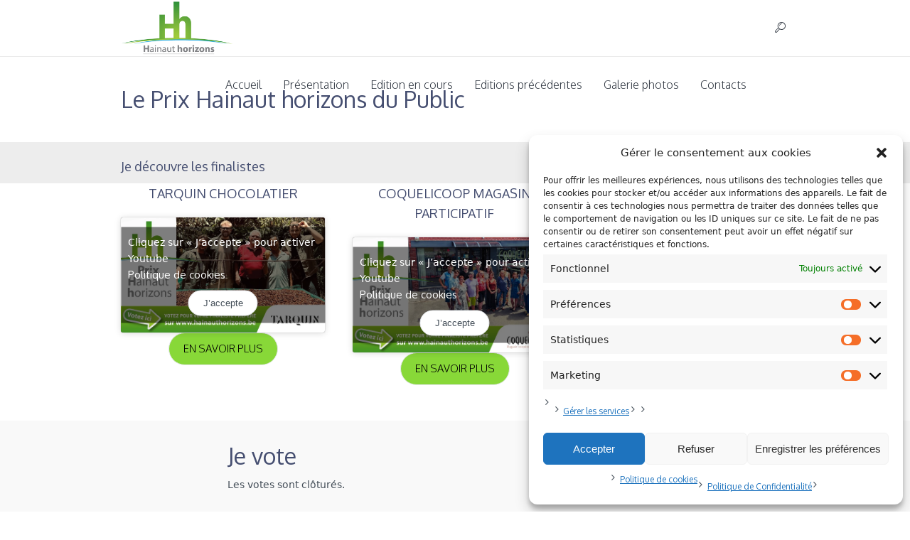

--- FILE ---
content_type: text/html; charset=UTF-8
request_url: https://www.hainauthorizons.be/votez-pour-le-prix-du-public/
body_size: 83084
content:
<!DOCTYPE html>
<!--[if IE 8]>
<html class="ie ie8" lang="fr-FR">
<![endif]-->
<!--[if !(IE 8)]><!-->
<html lang="fr-FR" class="cmsms_html">
<!--<![endif]-->
<head>
<meta charset="UTF-8" />
<script type="text/javascript">
/* <![CDATA[ */
var gform;gform||(document.addEventListener("gform_main_scripts_loaded",function(){gform.scriptsLoaded=!0}),document.addEventListener("gform/theme/scripts_loaded",function(){gform.themeScriptsLoaded=!0}),window.addEventListener("DOMContentLoaded",function(){gform.domLoaded=!0}),gform={domLoaded:!1,scriptsLoaded:!1,themeScriptsLoaded:!1,isFormEditor:()=>"function"==typeof InitializeEditor,callIfLoaded:function(o){return!(!gform.domLoaded||!gform.scriptsLoaded||!gform.themeScriptsLoaded&&!gform.isFormEditor()||(gform.isFormEditor()&&console.warn("The use of gform.initializeOnLoaded() is deprecated in the form editor context and will be removed in Gravity Forms 3.1."),o(),0))},initializeOnLoaded:function(o){gform.callIfLoaded(o)||(document.addEventListener("gform_main_scripts_loaded",()=>{gform.scriptsLoaded=!0,gform.callIfLoaded(o)}),document.addEventListener("gform/theme/scripts_loaded",()=>{gform.themeScriptsLoaded=!0,gform.callIfLoaded(o)}),window.addEventListener("DOMContentLoaded",()=>{gform.domLoaded=!0,gform.callIfLoaded(o)}))},hooks:{action:{},filter:{}},addAction:function(o,r,e,t){gform.addHook("action",o,r,e,t)},addFilter:function(o,r,e,t){gform.addHook("filter",o,r,e,t)},doAction:function(o){gform.doHook("action",o,arguments)},applyFilters:function(o){return gform.doHook("filter",o,arguments)},removeAction:function(o,r){gform.removeHook("action",o,r)},removeFilter:function(o,r,e){gform.removeHook("filter",o,r,e)},addHook:function(o,r,e,t,n){null==gform.hooks[o][r]&&(gform.hooks[o][r]=[]);var d=gform.hooks[o][r];null==n&&(n=r+"_"+d.length),gform.hooks[o][r].push({tag:n,callable:e,priority:t=null==t?10:t})},doHook:function(r,o,e){var t;if(e=Array.prototype.slice.call(e,1),null!=gform.hooks[r][o]&&((o=gform.hooks[r][o]).sort(function(o,r){return o.priority-r.priority}),o.forEach(function(o){"function"!=typeof(t=o.callable)&&(t=window[t]),"action"==r?t.apply(null,e):e[0]=t.apply(null,e)})),"filter"==r)return e[0]},removeHook:function(o,r,t,n){var e;null!=gform.hooks[o][r]&&(e=(e=gform.hooks[o][r]).filter(function(o,r,e){return!!(null!=n&&n!=o.tag||null!=t&&t!=o.priority)}),gform.hooks[o][r]=e)}});
/* ]]> */
</script>

<meta name="viewport" content="width=device-width, initial-scale=1, maximum-scale=1" /><meta name="format-detection" content="telephone=no" />
<link rel="shortcut icon" href="https://www.hainauthorizons.be/wp-content/uploads/2020/03/favicon.jpg" type="image/x-icon" />
<link rel="profile" href="//gmpg.org/xfn/11" />
<link rel="pingback" href="https://www.hainauthorizons.be/xmlrpc.php" />

<link href="https://fonts.googleapis.com/css?family=Open+Sans:100,100i,200,200i,300,300i,400,400i,500,500i,600,600i,700,700i,800,800i,900,900i" rel="stylesheet"><style type="text/css">body #gform_wrapper_9 {border-width: 0; border-style: solid;background-color:#e2f9da;border-width:0px;border-radius:12px;-web-border-radius:12px;-moz-border-radius:12px;padding-left:35px;padding-right:35px;padding-top:35px;padding-bottom:35px;background-color:rgba(226,249,218,1);font-family:inherit;}body #gform_wrapper_9 .gform_heading {border-style: solid;border-width:0px;padding-left:15px;padding-right:15px;padding-top:15px;padding-bottom:15px;border-width: 0px;}body #gform_wrapper_9 .gform_heading .gform_title {font-weight: normal; }body #gform_wrapper_9 .gform_heading .gform_description {font-weight: normal; display:block;}body #gform_wrapper_9 .gform_footer .gform_button,body #gform_wrapper_9 .gform_page_footer .gform_button,body #gform_wrapper_9 .gform_page_footer .gform_previous_button,body #gform_wrapper_9 .gform_page_footer .gform_next_button,body #gform_wrapper_9 .gfield#field_submit .gform-button{border-style: solid;font-weight: normal; font-weight: bold; background-color:#1a960e;font-size:16px;border-width:3px;border-style:solid;}body #gform_wrapper_9 .gform_footer .gform_button:hover,body #gform_wrapper_9 .gform_page_footer .gform_button:hover,body #gform_wrapper_9 .gform_page_footer .gform_previous_button:hover,body #gform_wrapper_9 .gform_page_footer .gform_next_button:hover,body #gform_wrapper_9 .gfield#field_submit .gform-button:hover {background-color:#08561e;border-type:solid;border-style: solid;}body #gform_wrapper_9 .gform_footer button.mdc-button:hover {background-color:#08561e;color:;}body #gform_wrapper_9 .gform_footer,body #gform_wrapper_9 .gform_page_footer,body #gform_wrapper_9 #field_submit.gfield {text-align:center;justify-content:center;}body #gform_wrapper_9 .gform_body .gform_fields .gfield input[type=text]:not(.gform-text-input-reset),body #gform_wrapper_9 .gform_body .gform_fields .gfield input[type=email],body #gform_wrapper_9 .gform_body .gform_fields .gfield input[type=tel],body #gform_wrapper_9 .gform_body .gform_fields .gfield input[type=url],body #gform_wrapper_9 .gform_body .gform_fields .gfield input[type=password],body #gform_wrapper_9 .gform_body .gform_fields .gfield input[type=number]{font-weight: normal; max-width:100%;}body #gform_wrapper_9 .gform_body .gform_fields .gfield textarea {border-style:solid;font-weight: normal; }body #gform_wrapper_9 .gform_body .gform_fields .gfield select {font-weight: normal; max-width: 100%;}body #gform_wrapper_9 .gfield_radio .gchoice label {font-weight: normal; }body #gform_wrapper_9 .gfield_checkbox .gchoice label,body #gform_wrapper_9 .gfield .ginput_container_consent label{font-weight: normal; }body #gform_wrapper_9 .gform_body .gform_fields .gfield .gfield_label {font-weight: normal; font-weight: bold; justify-content:;}body #gform_wrapper_9 .gform_body .gform_fields .gfield .gfield_description {font-weight: normal; }body #gform_wrapper_9 .gform_body .gform_fields .gsection .gsection_title {font-weight: normal; font-weight: bold; }body #gform_wrapper_9 .gform_body .gform_fields .gsection .gsection_description {font-weight: normal; padding: 0 16px 0 0 !important;}body #gform_confirmation_message_9  {font-weight: normal; background-color:#dafecd;font-size:14px;padding-left:45px;padding-right:45px;padding-top:45px;padding-bottom:45px;}body #gform_wrapper_9 .validation_error,body #gform_wrapper_9 .gform_validation_errors {font-weight: normal; font-weight: bold; text-align:center;font-size:14px;border-width:1px;border-style:solid;}body #gform_wrapper_9 .gform_validation_errors h2.gform_submission_error{font-size:14px;}body #gform_wrapper_9 .gform_body .gform_fields .gfield .ginput_complex .ginput_full label,body #gform_wrapper_9 .gform_body .gform_fields .gfield .ginput_complex .ginput_right label,body #gform_wrapper_9 .gform_body .gform_fields .gfield .ginput_complex .ginput_left label,body #gform_wrapper_9 .gform_body .gform_fields .gfield .name_first label,body #gform_wrapper_9 .gform_body .gform_fields .gfield .name_prefix label,body #gform_wrapper_9 .gform_body .gform_fields .gfield .name_middle label,body #gform_wrapper_9 .gform_body .gform_fields .gfield .name_suffix label,body #gform_wrapper_9 .gform_body .gform_fields .gfield .name_last label,body #gform_wrapper_9 .gform_body .gform_fields .gfield .address_line_1 label,body #gform_wrapper_9 .gform_body .gform_fields .gfield .address_line_2 label,body #gform_wrapper_9 .gform_body .gform_fields .gfield .address_city label,body #gform_wrapper_9 .gform_body .gform_fields .gfield .address_state label,body #gform_wrapper_9 .gform_body .gform_fields .gfield .address_zip label,body #gform_wrapper_9 .gform_body .gform_fields .gfield .address_country label,body #gform_wrapper_9 .gform_body .gform_fields .gfield .gfield_time_hour label,body #gform_wrapper_9 .gform_body .gform_fields .gfield .gfield_time_minute label,body #gform_wrapper_9 .gform_body .gform_fields .gfield .gfield_date_month label,body #gform_wrapper_9 .gform_body .gform_fields .gfield .gfield_date_day label,body #gform_wrapper_9 .gform_body .gform_fields .gfield .gfield_date_year label {font-weight: normal; }body #gform_wrapper_9 .gform_body .gform_fields .gfield .ginput_list {}body #gform_wrapper_9 .gform_body .gform_fields .gfield .ginput_list .gfield_list .gfield_header_item:not(:last-child),body #gform_wrapper_9 .gform_body .gform_fields .gfield .ginput_list .gfield_list thead th:not(:last-child){font-weight: normal; font-weight: bold; }body #gform_wrapper_9 .gform_body .gform_fields .gfield .ginput_list .gfield_list .gfield_list_cell input {font-weight: normal; }body #gform_wrapper_9 .gform_body .gform_fields .gfield .ginput_list gfield_list .gfield_list_cell  {}/* Option to style placeholder */body #gform_wrapper_9 ::-webkit-input-placeholder { /* Chrome/Opera/Safari */font-weight: normal; }body #gform_wrapper_9 ::-moz-placeholder { /* Firefox 19+ */font-weight: normal; }body #gform_wrapper_9 :-ms-input-placeholder { /* IE 10+ */font-weight: normal; }body #gform_wrapper_9 :-moz-placeholder { /* Firefox 18- */font-weight: normal; }/* Styling for Tablets */@media only screen and ( max-width: 800px ) and ( min-width:481px ) {body #gform_wrapper_9 .gform_body .gform_fields .gfield .ginput_list .gfield_list .gfield_list_cell::after{font-weight: normal; font-weight: bold; }body #gform_wrapper_9 .gform_body .gform_fields .gfield .ginput_list .gfield_list_groups .gfield_list_group{}}/* Styling for phones */@media only screen and ( max-width: 480px ) {body #gform_wrapper_9 .gform_body .gform_fields .gfield .ginput_list .gfield_list .gfield_list_cell::after {font-weight: normal; font-weight: bold; }body #gform_wrapper_9 .gform_body .gform_fields .gfield .ginput_list .gfield_list_group {}}/*Option to add custom CSS */</style><style type="text/css">#gform_wrapper_9 .gform_body .gform_fields .gfield#field_9_1 input[type=text],#gform_wrapper_9 .gform_body .gform_fields .gfield#field_9_1 input[type=email],#gform_wrapper_9 .gform_body .gform_fields .gfield#field_9_1 input[type=tel],#gform_wrapper_9 .gform_body .gform_fields .gfield#field_9_1 input[type=url],#gform_wrapper_9 .gform_body .gform_fields .gfield#field_9_1 input[type=password],#gform_wrapper_9 .gform_body .gform_fields .gfield#field_9_1 input[type=number]{max-width:100%;}body #gform_wrapper_9 .gform_body .gform_fields .gfield#field_9_1 .gfield_label {font-weight: bold; }body #gform_wrapper_9 .gform_body .gform_fields .gfield#field_9_1 div label{}/* Styling for Tablets */@media only screen and ( max-width: 800px ) and ( min-width:481px ) {}@media only screen and ( max-width: 480px ) {}#gform_wrapper_9 .gform_body .gform_fields .gfield#field_9_2 input[type=text],#gform_wrapper_9 .gform_body .gform_fields .gfield#field_9_2 input[type=email],#gform_wrapper_9 .gform_body .gform_fields .gfield#field_9_2 input[type=tel],#gform_wrapper_9 .gform_body .gform_fields .gfield#field_9_2 input[type=url],#gform_wrapper_9 .gform_body .gform_fields .gfield#field_9_2 input[type=password],#gform_wrapper_9 .gform_body .gform_fields .gfield#field_9_2 input[type=number]{max-width:100%;}body #gform_wrapper_9 .gform_body .gform_fields .gfield#field_9_2 .gfield_label {font-weight: bold; }body #gform_wrapper_9 .gform_body .gform_fields .gfield#field_9_2 .gfield_description {}/* Styling for Tablets */@media only screen and ( max-width: 800px ) and ( min-width:481px ) {}@media only screen and ( max-width: 480px ) {}body #gform_wrapper_9 .gform_body .gform_fields .gfield#field_9_4 .gfield_label {font-weight: bold; }/* Styling for Tablets */@media only screen and ( max-width: 800px ) and ( min-width:481px ) {}@media only screen and ( max-width: 480px ) {}body #gform_wrapper_9 .gform_body .gform_fields .gfield#field_9_6 .gfield_label {font-weight: bold; }body #gform_wrapper_9 .gfield#field_9_6 .gfield_radio label {}/* Styling for Tablets */@media only screen and ( max-width: 800px ) and ( min-width:481px ) {}@media only screen and ( max-width: 480px ) {}body #gform_wrapper_9 .gform_body .gform_fields .gfield#field_9_9 .gfield_label {font-weight: bold; }/* Styling for Tablets */@media only screen and ( max-width: 800px ) and ( min-width:481px ) {}@media only screen and ( max-width: 480px ) {}body #gform_wrapper_9 .gform_body .gform_fields .gfield#field_9_10 .gfield_label {font-weight: bold; }/* Styling for Tablets */@media only screen and ( max-width: 800px ) and ( min-width:481px ) {}@media only screen and ( max-width: 480px ) {}body #gform_wrapper_9 .gform_body .gform_fields .gfield#field_9_12 .gfield_label {font-weight: bold; }body #gform_wrapper_9 .gfield#field_9_12 .gfield_checkbox label,body #gform_wrapper_9 .gfield#field_9_12 .gfield .ginput_container_consent label{}/* Styling for Tablets */@media only screen and ( max-width: 800px ) and ( min-width:481px ) {}@media only screen and ( max-width: 480px ) {}</style><meta name='robots' content='index, follow, max-image-preview:large, max-snippet:-1, max-video-preview:-1' />

	<!-- This site is optimized with the Yoast SEO plugin v26.7 - https://yoast.com/wordpress/plugins/seo/ -->
	<title>Votez pour le Prix du Public - Hainaut Horizons</title>
	<link rel="canonical" href="https://www.hainauthorizons.be/votez-pour-le-prix-du-public/" />
	<meta property="og:locale" content="fr_FR" />
	<meta property="og:type" content="article" />
	<meta property="og:title" content="Votez pour le Prix du Public - Hainaut Horizons" />
	<meta property="og:url" content="https://www.hainauthorizons.be/votez-pour-le-prix-du-public/" />
	<meta property="og:site_name" content="Hainaut Horizons" />
	<meta property="article:modified_time" content="2025-11-18T14:26:03+00:00" />
	<meta property="og:image" content="https://www.hainauthorizons.be/wp-content/uploads/2025/09/pub_PHH2025-2.jpg" />
	<meta property="og:image:width" content="1820" />
	<meta property="og:image:height" content="1024" />
	<meta property="og:image:type" content="image/jpeg" />
	<meta name="twitter:card" content="summary_large_image" />
	<meta name="twitter:image" content="https://www.hainauthorizons.be/wp-content/uploads/2023/10/pub_PHH2023.jpg" />
	<meta name="twitter:label1" content="Durée de lecture estimée" />
	<meta name="twitter:data1" content="1 minute" />
	<script type="application/ld+json" class="yoast-schema-graph">{"@context":"https://schema.org","@graph":[{"@type":"WebPage","@id":"https://www.hainauthorizons.be/votez-pour-le-prix-du-public/","url":"https://www.hainauthorizons.be/votez-pour-le-prix-du-public/","name":"Votez pour le Prix du Public - Hainaut Horizons","isPartOf":{"@id":"https://www.hainauthorizons.be/#website"},"primaryImageOfPage":{"@id":"https://www.hainauthorizons.be/votez-pour-le-prix-du-public/#primaryimage"},"image":{"@id":"https://www.hainauthorizons.be/votez-pour-le-prix-du-public/#primaryimage"},"thumbnailUrl":"https://www.hainauthorizons.be/wp-content/uploads/2025/09/pub_PHH2025-2.jpg","datePublished":"2020-08-18T10:18:18+00:00","dateModified":"2025-11-18T14:26:03+00:00","breadcrumb":{"@id":"https://www.hainauthorizons.be/votez-pour-le-prix-du-public/#breadcrumb"},"inLanguage":"fr-FR","potentialAction":[{"@type":"ReadAction","target":["https://www.hainauthorizons.be/votez-pour-le-prix-du-public/"]}]},{"@type":"ImageObject","inLanguage":"fr-FR","@id":"https://www.hainauthorizons.be/votez-pour-le-prix-du-public/#primaryimage","url":"https://www.hainauthorizons.be/wp-content/uploads/2025/09/pub_PHH2025-2.jpg","contentUrl":"https://www.hainauthorizons.be/wp-content/uploads/2025/09/pub_PHH2025-2.jpg","width":1820,"height":1024},{"@type":"BreadcrumbList","@id":"https://www.hainauthorizons.be/votez-pour-le-prix-du-public/#breadcrumb","itemListElement":[{"@type":"ListItem","position":1,"name":"Home","item":"https://www.hainauthorizons.be/"},{"@type":"ListItem","position":2,"name":"Votez pour le Prix du Public"}]},{"@type":"WebSite","@id":"https://www.hainauthorizons.be/#website","url":"https://www.hainauthorizons.be/","name":"Hainaut Horizons","description":"Prix du Développement durable de la Province de Hainaut","potentialAction":[{"@type":"SearchAction","target":{"@type":"EntryPoint","urlTemplate":"https://www.hainauthorizons.be/?s={search_term_string}"},"query-input":{"@type":"PropertyValueSpecification","valueRequired":true,"valueName":"search_term_string"}}],"inLanguage":"fr-FR"}]}</script>
	<!-- / Yoast SEO plugin. -->


<link rel='dns-prefetch' href='//www.google.com' />
<link rel='dns-prefetch' href='//fonts.googleapis.com' />
<link rel="alternate" type="application/rss+xml" title="Hainaut Horizons &raquo; Flux" href="https://www.hainauthorizons.be/feed/" />
<link rel="alternate" type="application/rss+xml" title="Hainaut Horizons &raquo; Flux des commentaires" href="https://www.hainauthorizons.be/comments/feed/" />
<link rel="alternate" title="oEmbed (JSON)" type="application/json+oembed" href="https://www.hainauthorizons.be/wp-json/oembed/1.0/embed?url=https%3A%2F%2Fwww.hainauthorizons.be%2Fvotez-pour-le-prix-du-public%2F" />
<link rel="alternate" title="oEmbed (XML)" type="text/xml+oembed" href="https://www.hainauthorizons.be/wp-json/oembed/1.0/embed?url=https%3A%2F%2Fwww.hainauthorizons.be%2Fvotez-pour-le-prix-du-public%2F&#038;format=xml" />
<style id='wp-img-auto-sizes-contain-inline-css' type='text/css'>
img:is([sizes=auto i],[sizes^="auto," i]){contain-intrinsic-size:3000px 1500px}
/*# sourceURL=wp-img-auto-sizes-contain-inline-css */
</style>
<link rel='stylesheet' id='layerslider-css' href='https://www.hainauthorizons.be/wp-content/plugins/LayerSlider/assets/static/layerslider/css/layerslider.css?ver=7.12.4' type='text/css' media='all' />
<style id='wp-emoji-styles-inline-css' type='text/css'>

	img.wp-smiley, img.emoji {
		display: inline !important;
		border: none !important;
		box-shadow: none !important;
		height: 1em !important;
		width: 1em !important;
		margin: 0 0.07em !important;
		vertical-align: -0.1em !important;
		background: none !important;
		padding: 0 !important;
	}
/*# sourceURL=wp-emoji-styles-inline-css */
</style>
<style id='wp-block-library-inline-css' type='text/css'>
:root{--wp-block-synced-color:#7a00df;--wp-block-synced-color--rgb:122,0,223;--wp-bound-block-color:var(--wp-block-synced-color);--wp-editor-canvas-background:#ddd;--wp-admin-theme-color:#007cba;--wp-admin-theme-color--rgb:0,124,186;--wp-admin-theme-color-darker-10:#006ba1;--wp-admin-theme-color-darker-10--rgb:0,107,160.5;--wp-admin-theme-color-darker-20:#005a87;--wp-admin-theme-color-darker-20--rgb:0,90,135;--wp-admin-border-width-focus:2px}@media (min-resolution:192dpi){:root{--wp-admin-border-width-focus:1.5px}}.wp-element-button{cursor:pointer}:root .has-very-light-gray-background-color{background-color:#eee}:root .has-very-dark-gray-background-color{background-color:#313131}:root .has-very-light-gray-color{color:#eee}:root .has-very-dark-gray-color{color:#313131}:root .has-vivid-green-cyan-to-vivid-cyan-blue-gradient-background{background:linear-gradient(135deg,#00d084,#0693e3)}:root .has-purple-crush-gradient-background{background:linear-gradient(135deg,#34e2e4,#4721fb 50%,#ab1dfe)}:root .has-hazy-dawn-gradient-background{background:linear-gradient(135deg,#faaca8,#dad0ec)}:root .has-subdued-olive-gradient-background{background:linear-gradient(135deg,#fafae1,#67a671)}:root .has-atomic-cream-gradient-background{background:linear-gradient(135deg,#fdd79a,#004a59)}:root .has-nightshade-gradient-background{background:linear-gradient(135deg,#330968,#31cdcf)}:root .has-midnight-gradient-background{background:linear-gradient(135deg,#020381,#2874fc)}:root{--wp--preset--font-size--normal:16px;--wp--preset--font-size--huge:42px}.has-regular-font-size{font-size:1em}.has-larger-font-size{font-size:2.625em}.has-normal-font-size{font-size:var(--wp--preset--font-size--normal)}.has-huge-font-size{font-size:var(--wp--preset--font-size--huge)}.has-text-align-center{text-align:center}.has-text-align-left{text-align:left}.has-text-align-right{text-align:right}.has-fit-text{white-space:nowrap!important}#end-resizable-editor-section{display:none}.aligncenter{clear:both}.items-justified-left{justify-content:flex-start}.items-justified-center{justify-content:center}.items-justified-right{justify-content:flex-end}.items-justified-space-between{justify-content:space-between}.screen-reader-text{border:0;clip-path:inset(50%);height:1px;margin:-1px;overflow:hidden;padding:0;position:absolute;width:1px;word-wrap:normal!important}.screen-reader-text:focus{background-color:#ddd;clip-path:none;color:#444;display:block;font-size:1em;height:auto;left:5px;line-height:normal;padding:15px 23px 14px;text-decoration:none;top:5px;width:auto;z-index:100000}html :where(.has-border-color){border-style:solid}html :where([style*=border-top-color]){border-top-style:solid}html :where([style*=border-right-color]){border-right-style:solid}html :where([style*=border-bottom-color]){border-bottom-style:solid}html :where([style*=border-left-color]){border-left-style:solid}html :where([style*=border-width]){border-style:solid}html :where([style*=border-top-width]){border-top-style:solid}html :where([style*=border-right-width]){border-right-style:solid}html :where([style*=border-bottom-width]){border-bottom-style:solid}html :where([style*=border-left-width]){border-left-style:solid}html :where(img[class*=wp-image-]){height:auto;max-width:100%}:where(figure){margin:0 0 1em}html :where(.is-position-sticky){--wp-admin--admin-bar--position-offset:var(--wp-admin--admin-bar--height,0px)}@media screen and (max-width:600px){html :where(.is-position-sticky){--wp-admin--admin-bar--position-offset:0px}}

/*# sourceURL=wp-block-library-inline-css */
</style><style id='global-styles-inline-css' type='text/css'>
:root{--wp--preset--aspect-ratio--square: 1;--wp--preset--aspect-ratio--4-3: 4/3;--wp--preset--aspect-ratio--3-4: 3/4;--wp--preset--aspect-ratio--3-2: 3/2;--wp--preset--aspect-ratio--2-3: 2/3;--wp--preset--aspect-ratio--16-9: 16/9;--wp--preset--aspect-ratio--9-16: 9/16;--wp--preset--color--black: #000000;--wp--preset--color--cyan-bluish-gray: #abb8c3;--wp--preset--color--white: #ffffff;--wp--preset--color--pale-pink: #f78da7;--wp--preset--color--vivid-red: #cf2e2e;--wp--preset--color--luminous-vivid-orange: #ff6900;--wp--preset--color--luminous-vivid-amber: #fcb900;--wp--preset--color--light-green-cyan: #7bdcb5;--wp--preset--color--vivid-green-cyan: #00d084;--wp--preset--color--pale-cyan-blue: #8ed1fc;--wp--preset--color--vivid-cyan-blue: #0693e3;--wp--preset--color--vivid-purple: #9b51e0;--wp--preset--color--color-1: #000000;--wp--preset--color--color-2: #ffffff;--wp--preset--color--color-3: #979ca4;--wp--preset--color--color-4: #58cf90;--wp--preset--color--color-5: #c8ccce;--wp--preset--color--color-6: #4c5562;--wp--preset--color--color-7: #ffffff;--wp--preset--color--color-8: #ffffff;--wp--preset--color--color-9: #e5e8ec;--wp--preset--gradient--vivid-cyan-blue-to-vivid-purple: linear-gradient(135deg,rgb(6,147,227) 0%,rgb(155,81,224) 100%);--wp--preset--gradient--light-green-cyan-to-vivid-green-cyan: linear-gradient(135deg,rgb(122,220,180) 0%,rgb(0,208,130) 100%);--wp--preset--gradient--luminous-vivid-amber-to-luminous-vivid-orange: linear-gradient(135deg,rgb(252,185,0) 0%,rgb(255,105,0) 100%);--wp--preset--gradient--luminous-vivid-orange-to-vivid-red: linear-gradient(135deg,rgb(255,105,0) 0%,rgb(207,46,46) 100%);--wp--preset--gradient--very-light-gray-to-cyan-bluish-gray: linear-gradient(135deg,rgb(238,238,238) 0%,rgb(169,184,195) 100%);--wp--preset--gradient--cool-to-warm-spectrum: linear-gradient(135deg,rgb(74,234,220) 0%,rgb(151,120,209) 20%,rgb(207,42,186) 40%,rgb(238,44,130) 60%,rgb(251,105,98) 80%,rgb(254,248,76) 100%);--wp--preset--gradient--blush-light-purple: linear-gradient(135deg,rgb(255,206,236) 0%,rgb(152,150,240) 100%);--wp--preset--gradient--blush-bordeaux: linear-gradient(135deg,rgb(254,205,165) 0%,rgb(254,45,45) 50%,rgb(107,0,62) 100%);--wp--preset--gradient--luminous-dusk: linear-gradient(135deg,rgb(255,203,112) 0%,rgb(199,81,192) 50%,rgb(65,88,208) 100%);--wp--preset--gradient--pale-ocean: linear-gradient(135deg,rgb(255,245,203) 0%,rgb(182,227,212) 50%,rgb(51,167,181) 100%);--wp--preset--gradient--electric-grass: linear-gradient(135deg,rgb(202,248,128) 0%,rgb(113,206,126) 100%);--wp--preset--gradient--midnight: linear-gradient(135deg,rgb(2,3,129) 0%,rgb(40,116,252) 100%);--wp--preset--font-size--small: 13px;--wp--preset--font-size--medium: 20px;--wp--preset--font-size--large: 36px;--wp--preset--font-size--x-large: 42px;--wp--preset--spacing--20: 0.44rem;--wp--preset--spacing--30: 0.67rem;--wp--preset--spacing--40: 1rem;--wp--preset--spacing--50: 1.5rem;--wp--preset--spacing--60: 2.25rem;--wp--preset--spacing--70: 3.38rem;--wp--preset--spacing--80: 5.06rem;--wp--preset--shadow--natural: 6px 6px 9px rgba(0, 0, 0, 0.2);--wp--preset--shadow--deep: 12px 12px 50px rgba(0, 0, 0, 0.4);--wp--preset--shadow--sharp: 6px 6px 0px rgba(0, 0, 0, 0.2);--wp--preset--shadow--outlined: 6px 6px 0px -3px rgb(255, 255, 255), 6px 6px rgb(0, 0, 0);--wp--preset--shadow--crisp: 6px 6px 0px rgb(0, 0, 0);}:where(.is-layout-flex){gap: 0.5em;}:where(.is-layout-grid){gap: 0.5em;}body .is-layout-flex{display: flex;}.is-layout-flex{flex-wrap: wrap;align-items: center;}.is-layout-flex > :is(*, div){margin: 0;}body .is-layout-grid{display: grid;}.is-layout-grid > :is(*, div){margin: 0;}:where(.wp-block-columns.is-layout-flex){gap: 2em;}:where(.wp-block-columns.is-layout-grid){gap: 2em;}:where(.wp-block-post-template.is-layout-flex){gap: 1.25em;}:where(.wp-block-post-template.is-layout-grid){gap: 1.25em;}.has-black-color{color: var(--wp--preset--color--black) !important;}.has-cyan-bluish-gray-color{color: var(--wp--preset--color--cyan-bluish-gray) !important;}.has-white-color{color: var(--wp--preset--color--white) !important;}.has-pale-pink-color{color: var(--wp--preset--color--pale-pink) !important;}.has-vivid-red-color{color: var(--wp--preset--color--vivid-red) !important;}.has-luminous-vivid-orange-color{color: var(--wp--preset--color--luminous-vivid-orange) !important;}.has-luminous-vivid-amber-color{color: var(--wp--preset--color--luminous-vivid-amber) !important;}.has-light-green-cyan-color{color: var(--wp--preset--color--light-green-cyan) !important;}.has-vivid-green-cyan-color{color: var(--wp--preset--color--vivid-green-cyan) !important;}.has-pale-cyan-blue-color{color: var(--wp--preset--color--pale-cyan-blue) !important;}.has-vivid-cyan-blue-color{color: var(--wp--preset--color--vivid-cyan-blue) !important;}.has-vivid-purple-color{color: var(--wp--preset--color--vivid-purple) !important;}.has-black-background-color{background-color: var(--wp--preset--color--black) !important;}.has-cyan-bluish-gray-background-color{background-color: var(--wp--preset--color--cyan-bluish-gray) !important;}.has-white-background-color{background-color: var(--wp--preset--color--white) !important;}.has-pale-pink-background-color{background-color: var(--wp--preset--color--pale-pink) !important;}.has-vivid-red-background-color{background-color: var(--wp--preset--color--vivid-red) !important;}.has-luminous-vivid-orange-background-color{background-color: var(--wp--preset--color--luminous-vivid-orange) !important;}.has-luminous-vivid-amber-background-color{background-color: var(--wp--preset--color--luminous-vivid-amber) !important;}.has-light-green-cyan-background-color{background-color: var(--wp--preset--color--light-green-cyan) !important;}.has-vivid-green-cyan-background-color{background-color: var(--wp--preset--color--vivid-green-cyan) !important;}.has-pale-cyan-blue-background-color{background-color: var(--wp--preset--color--pale-cyan-blue) !important;}.has-vivid-cyan-blue-background-color{background-color: var(--wp--preset--color--vivid-cyan-blue) !important;}.has-vivid-purple-background-color{background-color: var(--wp--preset--color--vivid-purple) !important;}.has-black-border-color{border-color: var(--wp--preset--color--black) !important;}.has-cyan-bluish-gray-border-color{border-color: var(--wp--preset--color--cyan-bluish-gray) !important;}.has-white-border-color{border-color: var(--wp--preset--color--white) !important;}.has-pale-pink-border-color{border-color: var(--wp--preset--color--pale-pink) !important;}.has-vivid-red-border-color{border-color: var(--wp--preset--color--vivid-red) !important;}.has-luminous-vivid-orange-border-color{border-color: var(--wp--preset--color--luminous-vivid-orange) !important;}.has-luminous-vivid-amber-border-color{border-color: var(--wp--preset--color--luminous-vivid-amber) !important;}.has-light-green-cyan-border-color{border-color: var(--wp--preset--color--light-green-cyan) !important;}.has-vivid-green-cyan-border-color{border-color: var(--wp--preset--color--vivid-green-cyan) !important;}.has-pale-cyan-blue-border-color{border-color: var(--wp--preset--color--pale-cyan-blue) !important;}.has-vivid-cyan-blue-border-color{border-color: var(--wp--preset--color--vivid-cyan-blue) !important;}.has-vivid-purple-border-color{border-color: var(--wp--preset--color--vivid-purple) !important;}.has-vivid-cyan-blue-to-vivid-purple-gradient-background{background: var(--wp--preset--gradient--vivid-cyan-blue-to-vivid-purple) !important;}.has-light-green-cyan-to-vivid-green-cyan-gradient-background{background: var(--wp--preset--gradient--light-green-cyan-to-vivid-green-cyan) !important;}.has-luminous-vivid-amber-to-luminous-vivid-orange-gradient-background{background: var(--wp--preset--gradient--luminous-vivid-amber-to-luminous-vivid-orange) !important;}.has-luminous-vivid-orange-to-vivid-red-gradient-background{background: var(--wp--preset--gradient--luminous-vivid-orange-to-vivid-red) !important;}.has-very-light-gray-to-cyan-bluish-gray-gradient-background{background: var(--wp--preset--gradient--very-light-gray-to-cyan-bluish-gray) !important;}.has-cool-to-warm-spectrum-gradient-background{background: var(--wp--preset--gradient--cool-to-warm-spectrum) !important;}.has-blush-light-purple-gradient-background{background: var(--wp--preset--gradient--blush-light-purple) !important;}.has-blush-bordeaux-gradient-background{background: var(--wp--preset--gradient--blush-bordeaux) !important;}.has-luminous-dusk-gradient-background{background: var(--wp--preset--gradient--luminous-dusk) !important;}.has-pale-ocean-gradient-background{background: var(--wp--preset--gradient--pale-ocean) !important;}.has-electric-grass-gradient-background{background: var(--wp--preset--gradient--electric-grass) !important;}.has-midnight-gradient-background{background: var(--wp--preset--gradient--midnight) !important;}.has-small-font-size{font-size: var(--wp--preset--font-size--small) !important;}.has-medium-font-size{font-size: var(--wp--preset--font-size--medium) !important;}.has-large-font-size{font-size: var(--wp--preset--font-size--large) !important;}.has-x-large-font-size{font-size: var(--wp--preset--font-size--x-large) !important;}
/*# sourceURL=global-styles-inline-css */
</style>

<style id='classic-theme-styles-inline-css' type='text/css'>
/*! This file is auto-generated */
.wp-block-button__link{color:#fff;background-color:#32373c;border-radius:9999px;box-shadow:none;text-decoration:none;padding:calc(.667em + 2px) calc(1.333em + 2px);font-size:1.125em}.wp-block-file__button{background:#32373c;color:#fff;text-decoration:none}
/*# sourceURL=/wp-includes/css/classic-themes.min.css */
</style>
<link rel='stylesheet' id='cmplz-general-css' href='https://www.hainauthorizons.be/wp-content/plugins/complianz-gdpr/assets/css/cookieblocker.min.css?ver=1767609670' type='text/css' media='all' />
<link rel='stylesheet' id='theme-root-style-css' href='https://www.hainauthorizons.be/wp-content/themes/econature/style.css?ver=6.9' type='text/css' media='all' />
<link rel='stylesheet' id='theme-style-css' href='https://www.hainauthorizons.be/wp-content/themes/econature/css/style.css?ver=1.0.0' type='text/css' media='screen, print' />
<style id='theme-style-inline-css' type='text/css'>

	.header_top,
	.header_top_outer,
	.header_top_inner, 
	.header_top_aligner {
		height : 35px;
	}
	
	.header_mid,
	.header_mid_outer,
	.header_mid .header_mid_inner .search_wrap_inner,
	.header_mid .header_mid_inner .cmsms_dynamic_cart_link,
	.header_mid .header_mid_inner .slogan_wrap_inner,
	.header_mid .header_mid_inner .social_wrap_inner,
	.header_mid .header_mid_inner nav > div > ul,
	.header_mid .header_mid_inner nav > div > ul > li,
	.header_mid .header_mid_inner nav > div > ul > li > a,
	.header_mid .header_mid_inner nav > div > ul > li > a > span.nav_bg_clr,
	.header_mid .header_mid_inner .logo,
	.header_mid .header_mid_inner .resp_nav_wrap_inner {
		height : 80px;
	}
	
	.header_bot,
	.header_bot_outer,
	.header_bot .header_bot_inner nav > div > ul,
	.header_bot .header_bot_inner nav > div > ul > li,
	.header_bot .header_bot_inner nav > div > ul > li > a {
		height : 45px;
	}
	
	#page.fixed_header #middle {
		padding-top : 80px;
	}
	
	#page.fixed_header.enable_header_top #middle {
		padding-top : 115px;
	}
	
	#page.fixed_header.enable_header_bottom #middle {
		padding-top : 125px;
	}
	
	#page.fixed_header.enable_header_top.enable_header_bottom #middle {
		padding-top : 160px;
	}
	
	@media only screen and (max-width: 1024px) {
		.header_top,
		.header_top_outer,
		.header_top_inner,
		.header_top_aligner,
		.header_mid,
		.header_mid_outer,
		#header .header_mid_inner,
		.header_mid .header_mid_inner nav > div > ul,
		.header_mid .header_mid_inner nav > div > ul > li,
		.header_mid .header_mid_inner nav > div > ul > li > a,
		.header_mid .header_mid_inner nav > div > ul > li > a > span.nav_bg_clr,
		.header_bot,
		.header_bot_outer,
		.header_bot .header_bot_inner nav > div > ul,
		.header_bot .header_bot_inner nav > div > ul > li,
		.header_bot .header_bot_inner nav > div > ul > li > a {
			height : auto;
		}
		
		#page.fixed_header #middle,
		#page.fixed_header.enable_header_top #middle,
		#page.fixed_header.enable_header_bottom #middle,
		#page.fixed_header.enable_header_top.enable_header_bottom #middle {
			padding-top : 0px !important;
		}
	}

	#footer.cmsms_footer_default .footer_inner {
		min-height:325px;
	}
	
	.fixed_footer #main {
		margin-bottom:325px;
	}

/*# sourceURL=theme-style-inline-css */
</style>
<link rel='stylesheet' id='econature-style-css' href='https://www.hainauthorizons.be/wp-content/themes/econature-child/style.css?ver=6.9' type='text/css' media='all' />
<link rel='stylesheet' id='theme-adapt-css' href='https://www.hainauthorizons.be/wp-content/themes/econature/css/adaptive.css?ver=1.0.0' type='text/css' media='screen, print' />
<link rel='stylesheet' id='theme-retina-css' href='https://www.hainauthorizons.be/wp-content/themes/econature/css/retina.css?ver=1.0.0' type='text/css' media='screen' />
<link rel='stylesheet' id='ilightbox-css' href='https://www.hainauthorizons.be/wp-content/themes/econature/css/ilightbox.css?ver=2.2.0' type='text/css' media='screen' />
<link rel='stylesheet' id='ilightbox-skin-dark-css' href='https://www.hainauthorizons.be/wp-content/themes/econature/css/ilightbox-skins/dark-skin.css?ver=2.2.0' type='text/css' media='screen' />
<link rel='stylesheet' id='theme-fonts-schemes-css' href='https://www.hainauthorizons.be/wp-content/uploads/cmsms_styles/econature.css?ver=1.0.0' type='text/css' media='screen' />
<link rel='stylesheet' id='theme-icons-css' href='https://www.hainauthorizons.be/wp-content/themes/econature/css/fontello.css?ver=1.0.0' type='text/css' media='screen' />
<link rel='stylesheet' id='animate-css' href='https://www.hainauthorizons.be/wp-content/themes/econature/css/animate.css?ver=1.0.0' type='text/css' media='screen' />
<link rel='stylesheet' id='google-fonts-css' href='//fonts.googleapis.com/css?family=Oxygen%3A300%2C400%2C700&#038;ver=6.9' type='text/css' media='all' />
<link rel='stylesheet' id='econature-gutenberg-frontend-style-css' href='https://www.hainauthorizons.be/wp-content/themes/econature/gutenberg/css/frontend-style.css?ver=1.0.0' type='text/css' media='screen' />
<link rel='stylesheet' id='dearpdf-style-css' href='https://www.hainauthorizons.be/wp-content/plugins/dearpdf-lite/assets/css/dearpdf.min.css?ver=2.0.38' type='text/css' media='all' />
<link rel='stylesheet' id='gforms_reset_css-css' href='https://www.hainauthorizons.be/wp-content/plugins/gravityforms/legacy/css/formreset.min.css?ver=2.9.25' type='text/css' media='all' />
<link rel='stylesheet' id='gforms_formsmain_css-css' href='https://www.hainauthorizons.be/wp-content/plugins/gravityforms/legacy/css/formsmain.min.css?ver=2.9.25' type='text/css' media='all' />
<link rel='stylesheet' id='gforms_ready_class_css-css' href='https://www.hainauthorizons.be/wp-content/plugins/gravityforms/legacy/css/readyclass.min.css?ver=2.9.25' type='text/css' media='all' />
<link rel='stylesheet' id='gforms_browsers_css-css' href='https://www.hainauthorizons.be/wp-content/plugins/gravityforms/legacy/css/browsers.min.css?ver=2.9.25' type='text/css' media='all' />
<script type="text/javascript" src="https://www.hainauthorizons.be/wp-includes/js/jquery/jquery.min.js?ver=3.7.1" id="jquery-core-js"></script>
<script type="text/javascript" src="https://www.hainauthorizons.be/wp-includes/js/jquery/jquery-migrate.min.js?ver=3.4.1" id="jquery-migrate-js"></script>
<script type="text/javascript" id="layerslider-utils-js-extra">
/* <![CDATA[ */
var LS_Meta = {"v":"7.12.4","fixGSAP":"1"};
//# sourceURL=layerslider-utils-js-extra
/* ]]> */
</script>
<script type="text/javascript" src="https://www.hainauthorizons.be/wp-content/plugins/LayerSlider/assets/static/layerslider/js/layerslider.utils.js?ver=7.12.4" id="layerslider-utils-js"></script>
<script type="text/javascript" src="https://www.hainauthorizons.be/wp-content/plugins/LayerSlider/assets/static/layerslider/js/layerslider.kreaturamedia.jquery.js?ver=7.12.4" id="layerslider-js"></script>
<script type="text/javascript" src="https://www.hainauthorizons.be/wp-content/plugins/LayerSlider/assets/static/layerslider/js/layerslider.transitions.js?ver=7.12.4" id="layerslider-transitions-js"></script>
<script type="text/javascript" src="https://www.hainauthorizons.be/wp-content/themes/econature/js/jsLibraries.min.js?ver=1.0.0" id="libs-js"></script>
<script type="text/javascript" src="https://www.hainauthorizons.be/wp-content/themes/econature/js/jquery.iLightBox.min.js?ver=2.2.0" id="iLightBox-js"></script>
<script type="text/javascript" defer='defer' src="https://www.hainauthorizons.be/wp-content/plugins/gravityforms/js/jquery.json.min.js?ver=2.9.25" id="gform_json-js"></script>
<script type="text/javascript" id="gform_gravityforms-js-extra">
/* <![CDATA[ */
var gf_global = {"gf_currency_config":{"name":"Euro","symbol_left":"","symbol_right":"&#8364;","symbol_padding":" ","thousand_separator":".","decimal_separator":",","decimals":2,"code":"EUR"},"base_url":"https://www.hainauthorizons.be/wp-content/plugins/gravityforms","number_formats":[],"spinnerUrl":"https://www.hainauthorizons.be/wp-content/plugins/gravityforms/images/spinner.svg","version_hash":"9afd91c87a830de56046d4837f0ed96a","strings":{"newRowAdded":"Nouvelle ligne ajout\u00e9e.","rowRemoved":"Rang\u00e9e supprim\u00e9e","formSaved":"Le formulaire a \u00e9t\u00e9 enregistr\u00e9. Le contenu contient le lien pour retourner et terminer le formulaire."}};
var gform_i18n = {"datepicker":{"days":{"monday":"Lun","tuesday":"Mar","wednesday":"Mer","thursday":"Jeu","friday":"Ven","saturday":"Sam","sunday":"Dim"},"months":{"january":"Janvier","february":"F\u00e9vrier","march":"Mars","april":"Avril","may":"Mai","june":"Juin","july":"Juillet","august":"Ao\u00fbt","september":"Septembre","october":"Octobre","november":"Novembre","december":"D\u00e9cembre"},"firstDay":1,"iconText":"S\u00e9lectionner une date"}};
var gf_legacy_multi = {"9":"1"};
var gform_gravityforms = {"strings":{"invalid_file_extension":"Ce type de fichier n\u2019est pas autoris\u00e9. Seuls les formats suivants sont autoris\u00e9s\u00a0:","delete_file":"Supprimer ce fichier","in_progress":"en cours","file_exceeds_limit":"Le fichier d\u00e9passe la taille autoris\u00e9e.","illegal_extension":"Ce type de fichier n\u2019est pas autoris\u00e9.","max_reached":"Nombre de fichiers maximal atteint","unknown_error":"Une erreur s\u2019est produite lors de la sauvegarde du fichier sur le serveur","currently_uploading":"Veuillez attendre la fin du t\u00e9l\u00e9versement","cancel":"Annuler","cancel_upload":"Annuler ce t\u00e9l\u00e9versement","cancelled":"Annul\u00e9","error":"Erreur","message":"Message"},"vars":{"images_url":"https://www.hainauthorizons.be/wp-content/plugins/gravityforms/images"}};
//# sourceURL=gform_gravityforms-js-extra
/* ]]> */
</script>
<script type="text/javascript" id="gform_gravityforms-js-before">
/* <![CDATA[ */

//# sourceURL=gform_gravityforms-js-before
/* ]]> */
</script>
<script type="text/javascript" defer='defer' src="https://www.hainauthorizons.be/wp-content/plugins/gravityforms/js/gravityforms.min.js?ver=2.9.25" id="gform_gravityforms-js"></script>
<script type="text/javascript" defer='defer' src="https://www.google.com/recaptcha/api.js?hl=fr&amp;ver=6.9#038;render=explicit" id="gform_recaptcha-js"></script>
<script type="text/javascript" defer='defer' src="https://www.hainauthorizons.be/wp-content/plugins/gravityforms/assets/js/dist/utils.min.js?ver=48a3755090e76a154853db28fc254681" id="gform_gravityforms_utils-js"></script>
<meta name="generator" content="Powered by LayerSlider 7.12.4 - Build Heros, Sliders, and Popups. Create Animations and Beautiful, Rich Web Content as Easy as Never Before on WordPress." />
<!-- LayerSlider updates and docs at: https://layerslider.com -->
<link rel="https://api.w.org/" href="https://www.hainauthorizons.be/wp-json/" /><link rel="alternate" title="JSON" type="application/json" href="https://www.hainauthorizons.be/wp-json/wp/v2/pages/493570" /><link rel="EditURI" type="application/rsd+xml" title="RSD" href="https://www.hainauthorizons.be/xmlrpc.php?rsd" />
<meta name="generator" content="WordPress 6.9" />
<link rel='shortlink' href='https://www.hainauthorizons.be/?p=493570' />
			<style>.cmplz-hidden {
					display: none !important;
				}</style><script data-cfasync="false"> var dearPdfLocation = "https://www.hainauthorizons.be/wp-content/plugins/dearpdf-lite/assets/"; var dearpdfWPGlobal = [];</script><link rel="icon" href="https://www.hainauthorizons.be/wp-content/uploads/2020/03/favicon.jpg" sizes="32x32" />
<link rel="icon" href="https://www.hainauthorizons.be/wp-content/uploads/2020/03/favicon.jpg" sizes="192x192" />
<link rel="apple-touch-icon" href="https://www.hainauthorizons.be/wp-content/uploads/2020/03/favicon.jpg" />
<meta name="msapplication-TileImage" content="https://www.hainauthorizons.be/wp-content/uploads/2020/03/favicon.jpg" />
		<style type="text/css" id="wp-custom-css">
			.dp-element.red_button {
     background: crimson;
     color:white;
     border: none;
 }
 .dp-element.red_button:hover {
     background: orange;
 }		</style>
		</head>
<body data-cmplz=2 class="wp-singular page-template-default page page-id-493570 wp-theme-econature wp-child-theme-econature-child">
<!-- _________________________ Start Page _________________________ -->
<section id="page" class="chrome_only cmsms_liquid fixed_header fixed_footer hfeed site">
	<span class="cmsms_responsive_width"></span>


<!-- _________________________ Start Main _________________________ -->
<div id="main">
	
<!-- _________________________ Start Header _________________________ -->
<header id="header">
		<div class="header_mid" data-height="80">
		<div class="header_mid_outer">
			<div class="header_mid_inner">
			
			<div class="logo_wrap">
<style type="text/css">
	.header_mid .header_mid_inner .logo_wrap {
		width : 161px;
	}
</style>
<a href="https://www.hainauthorizons.be/" title="Hainaut Horizons" class="logo">
	<img src="https://www.hainauthorizons.be/wp-content/uploads/2020/03/Hainaut-horizons.png" alt="Hainaut Horizons" />
<style type="text/css">
	.header_mid_inner .logo .logo_retina {
		max-width : 300px;
	}
</style>
<img class="logo_retina" src="https://www.hainauthorizons.be/wp-content/uploads/2020/03/Hainaut-horizons.png" alt="Hainaut Horizons" width="300" height="149" />
</a>
</div>
			
							<div class="search_wrap">
					<div class="search_wrap_inner">
						<div class="search_wrap_inner_left">
							
<div class="search_bar_wrap">
	<form method="get" action="https://www.hainauthorizons.be">
		<p>
			<input name="s" placeholder="entrer des mots-clés" value="" type="text" />
			<button type="submit" class="cmsms-icon-search-7"></button>
		</p>
	</form>
</div>

						</div>
						<div class="search_wrap_inner_right">
							<a href="javascript:void(0);" class="search_but cmsms-icon-search-7"></a>
						</div>
					</div>
				</div>
						
							<div class="resp_nav_wrap">
					<div class="resp_nav_wrap_inner">
						<div class="resp_nav_content">
							<a class="responsive_nav cmsms-icon-menu-2" href="javascript:void(0);"></a>
						</div>
					</div>
				</div>
				
				<!-- _________________________ Start Navigation _________________________ -->
				<nav role="navigation">
					<div class="menu-primary-navigation-container"><ul id="navigation" class="navigation"><li id="menu-item-3583" class="menu-item menu-item-type-post_type menu-item-object-page menu-item-home menu-item-3583"><a href="https://www.hainauthorizons.be/"><span class="nav_bg_clr"></span><span>Accueil</span></a></li>
<li id="menu-item-492859" class="menu-item menu-item-type-post_type menu-item-object-page menu-item-492859"><a href="https://www.hainauthorizons.be/presentation/"><span class="nav_bg_clr"></span><span>Présentation</span></a></li>
<li id="menu-item-496101" class="menu-item menu-item-type-custom menu-item-object-custom menu-item-has-children menu-item-496101"><a href="#"><span class="nav_bg_clr"></span><span>Edition en cours</span></a>
<ul class="sub-menu">
	<li id="menu-item-495719" class="menu-item menu-item-type-post_type menu-item-object-page menu-item-495719"><a href="https://www.hainauthorizons.be/finalistes-de-la-12e-edition/"><span>Finalistes de la 12è édition</span></a>	</li>
	<li id="menu-item-496094" class="menu-item menu-item-type-post_type menu-item-object-page menu-item-496094"><a href="https://www.hainauthorizons.be/12e-edition/"><span>Cérémonie de remise des Prix</span></a>	</li>
	<li id="menu-item-496100" class="menu-item menu-item-type-post_type menu-item-object-page menu-item-496100"><a href="https://www.hainauthorizons.be/trophee-du-prix-hainaut-horizons-12e-edition/"><span>Trophée du Prix Hainaut horizons</span></a>	</li>
	<li id="menu-item-495690" class="menu-item menu-item-type-post_type menu-item-object-page menu-item-495690"><a href="https://www.hainauthorizons.be/partenaires-prix-hainaut-horizons-12e-edition/"><span>Partenaires</span></a>	</li>
</ul>
</li>
<li id="menu-item-493513" class="menu-item menu-item-type-custom menu-item-object-custom menu-item-has-children menu-item-493513"><a href="#"><span class="nav_bg_clr"></span><span>Editions précédentes</span></a>
<ul class="sub-menu">
	<li id="menu-item-495275" class="menu-item menu-item-type-post_type menu-item-object-page menu-item-495275"><a href="https://www.hainauthorizons.be/editions-precedentes-3/"><span>Cérémonies de remise du Prix Hainaut horizons</span></a>	</li>
	<li id="menu-item-495288" class="menu-item menu-item-type-post_type menu-item-object-page menu-item-495288"><a href="https://www.hainauthorizons.be/laureats-du-prix-hainaut-horizons/"><span>Lauréats</span></a>	</li>
	<li id="menu-item-495274" class="menu-item menu-item-type-post_type menu-item-object-page menu-item-495274"><a href="https://www.hainauthorizons.be/les-initiatives-inspirantes-de-nos-finalistes/"><span>Finalistes</span></a>	</li>
	<li id="menu-item-495278" class="menu-item menu-item-type-post_type menu-item-object-page menu-item-495278"><a href="https://www.hainauthorizons.be/brochures/"><span>Brochures</span></a>	</li>
</ul>
</li>
<li id="menu-item-495281" class="menu-item menu-item-type-post_type menu-item-object-page menu-item-495281"><a href="https://www.hainauthorizons.be/galerie-photos/"><span class="nav_bg_clr"></span><span>Galerie photos</span></a></li>
<li id="menu-item-3563" class="menu-item menu-item-type-post_type menu-item-object-page menu-item-3563"><a href="https://www.hainauthorizons.be/contacts/"><span class="nav_bg_clr"></span><span>Contacts</span></a></li>
</ul></div>
					<div class="cl"></div>
				</nav>
				<!-- _________________________ Finish Navigation _________________________ -->
						</div>
		</div>
	</div>
</header>
<!-- _________________________ Finish Header _________________________ -->

	
<!-- _________________________ Start Middle _________________________ -->
<section id="middle">
<div class="middle_inner">
<section class="content_wrap fullwidth">

<!--_________________________ Start Content _________________________ -->
<div class="middle_content entry" role="main"></div></section><style type="text/css"> 
#cmsms_row_696f64be6e03d .cmsms_row_outer_parent { 
	padding-top: 40px; 
} 

#cmsms_row_696f64be6e03d .cmsms_row_outer_parent { 
	padding-bottom: 30px; 
} 

 
#cmsms_heading_696f64be6e0df, #cmsms_heading_696f64be6e0df a { 
	font-weight:400; 
	font-style:normal; 
	margin-top:0px; 
	margin-bottom:10px; 
} 
 
#cmsms_row_696f64be6e1da { 
	background-color: #ededed; 
} 

#cmsms_row_696f64be6e1da .cmsms_row_outer_parent { 
	padding-top: 20px; 
} 

 
#cmsms_heading_696f64be6e20b, #cmsms_heading_696f64be6e20b a { 
	font-weight:400; 
	font-style:normal; 
	margin-top:0px; 
	margin-bottom:10px; 
} 
 
#cmsms_row_696f64be6e225 .cmsms_row_outer_parent { 
	padding-top: 0px; 
} 

#cmsms_row_696f64be6e225 .cmsms_row_outer_parent { 
	padding-bottom: 50px; 
} 

 
#cmsms_heading_696f64be6e2a7, #cmsms_heading_696f64be6e2a7 a { 
	text-align:center; 
	font-weight:400; 
	font-style:normal; 
	margin-top:0px; 
	margin-bottom:20px; 
} 

#cmsms_button_696f64be6e55b { 
	text-align:center; 
} 

#cmsms_button_696f64be6e55b .cmsms_button:before { 
	margin-right:.5em; 
	margin-left:0; 
	vertical-align:baseline; 
} 

#cmsms_button_696f64be6e55b .cmsms_button { 
	font-weight:100; 
	font-style:normal; 
	padding-right:20px; 
	padding-left:20px; 
	background-color:#88d838; 
	color:#000000; 
} 
#cmsms_button_696f64be6e55b .cmsms_button:hover { 
} 
 
#cmsms_heading_696f64be6e5ae, #cmsms_heading_696f64be6e5ae a { 
	text-align:center; 
	font-weight:400; 
	font-style:normal; 
	margin-top:0px; 
	margin-bottom:20px; 
} 

#cmsms_button_696f64be6e747 { 
	text-align:center; 
} 

#cmsms_button_696f64be6e747 .cmsms_button:before { 
	margin-right:.5em; 
	margin-left:0; 
	vertical-align:baseline; 
} 

#cmsms_button_696f64be6e747 .cmsms_button { 
	font-weight:100; 
	font-style:normal; 
	padding-right:20px; 
	padding-left:20px; 
	background-color:#88d838; 
	color:#000000; 
} 
#cmsms_button_696f64be6e747 .cmsms_button:hover { 
} 
 
#cmsms_heading_696f64be6e789, #cmsms_heading_696f64be6e789 a { 
	text-align:center; 
	font-weight:400; 
	font-style:normal; 
	margin-top:0px; 
	margin-bottom:20px; 
} 

#cmsms_button_696f64be6e905 { 
	text-align:center; 
} 

#cmsms_button_696f64be6e905 .cmsms_button:before { 
	margin-right:.5em; 
	margin-left:0; 
	vertical-align:baseline; 
} 

#cmsms_button_696f64be6e905 .cmsms_button { 
	font-weight:100; 
	font-style:normal; 
	padding-right:20px; 
	padding-left:20px; 
	background-color:#88d838; 
	color:#000000; 
} 
#cmsms_button_696f64be6e905 .cmsms_button:hover { 
} 
 
#cmsms_row_696f64be6e92d { 
	background-color: #f9f9f9; 
} 

#cmsms_row_696f64be6e92d .cmsms_row_outer_parent { 
	padding-top: 30px; 
} 

#cmsms_row_696f64be6e92d .cmsms_row_outer_parent { 
	padding-bottom: 50px; 
} 

#cmsms_row_696f64be6e92d .cmsms_row_inner.cmsms_row_fullwidth { 
	padding-left:25%; 
} 
#cmsms_row_696f64be6e92d .cmsms_row_inner.cmsms_row_fullwidth { 
	padding-right:25%; 
} 
 
#cmsms_heading_696f64be6e9ee, #cmsms_heading_696f64be6e9ee a { 
	font-weight:normal; 
	font-style:normal; 
	margin-top:0px; 
	margin-bottom:10px; 
} 
</style><div id="cmsms_row_696f64be6e03d" class="cmsms_row cmsms_color_scheme_default">
<div class="cmsms_row_outer_parent">
<div class="cmsms_row_outer">
<div class="cmsms_row_inner">
<div class="cmsms_row_margin">
<div class="cmsms_column one_first">
<h1 id="cmsms_heading_696f64be6e0df" class="cmsms_heading" data-animation="bounceInDown" data-delay="0">Le Prix Hainaut horizons du Public</h1>
</div>
</div>
</div>
</div>
</div>
</div>
<div id="cmsms_row_696f64be6e1da" class="cmsms_row cmsms_color_scheme_default">
<div class="cmsms_row_outer_parent">
<div class="cmsms_row_outer">
<div class="cmsms_row_inner">
<div class="cmsms_row_margin">
<div class="cmsms_column one_first">
<h3 id="cmsms_heading_696f64be6e20b" class="cmsms_heading" data-animation="bounceInDown" data-delay="0">Je découvre les finalistes</h3>
</div>
</div>
</div>
</div>
</div>
</div>
<div id="cmsms_row_696f64be6e225" class="cmsms_row cmsms_color_scheme_default">
<div class="cmsms_row_outer_parent">
<div class="cmsms_row_outer">
<div class="cmsms_row_inner">
<div class="cmsms_row_margin">
<div class="cmsms_column one_third">
<h3 id="cmsms_heading_696f64be6e2a7" class="cmsms_heading">TARQUIN CHOCOLATIER</h3><div class="cmsms_embed_wrap">
<iframe data-placeholder-image="https://www.hainauthorizons.be/wp-content/uploads/complianz/placeholders/youtubeNsQPxYmLEfs-maxresdefault.webp" data-category="marketing" data-service="youtube" class="cmplz-placeholder-element cmplz-iframe cmplz-iframe-styles cmplz-video " data-cmplz-target="src" data-src-cmplz="https://www.youtube.com/embed/NsQPxYmLEfs?feature=oembed" title="TARQUIN CHOCOLAT - Finaliste Prix Hainaut Horizons 12éme édition (2025)" width="356" height="200"  src="about:blank"  frameborder="0" allow="accelerometer; autoplay; clipboard-write; encrypted-media; gyroscope; picture-in-picture; web-share" referrerpolicy="strict-origin-when-cross-origin" allowfullscreen></iframe></div>
<div id="cmsms_button_696f64be6e55b" class="button_wrap"><a href="https://www.hainauthorizons.be/tarquin-chocolat/" class="cmsms_button">En savoir plus</a></div>
</div>
<div class="cmsms_column one_third">
<h3 id="cmsms_heading_696f64be6e5ae" class="cmsms_heading">COQUELICOOP MAGASIN PARTICIPATIF</h3><div class="cmsms_embed_wrap">
<iframe data-placeholder-image="https://www.hainauthorizons.be/wp-content/uploads/complianz/placeholders/youtube9xjOBqgT8bc-maxresdefault.webp" data-category="marketing" data-service="youtube" class="cmplz-placeholder-element cmplz-iframe cmplz-iframe-styles cmplz-video " data-cmplz-target="src" data-src-cmplz="https://www.youtube.com/embed/9xjOBqgT8bc?feature=oembed" title="COQUELICOOP - Finaliste Prix Hainaut Horizons 12éme édition (2025)" width="356" height="200"  src="about:blank"  frameborder="0" allow="accelerometer; autoplay; clipboard-write; encrypted-media; gyroscope; picture-in-picture; web-share" referrerpolicy="strict-origin-when-cross-origin" allowfullscreen></iframe></div>
<div id="cmsms_button_696f64be6e747" class="button_wrap"><a href="https://www.hainauthorizons.be/coquelicoop/" class="cmsms_button">En savoir plus</a></div>
</div>
<div class="cmsms_column one_third">
<h3 id="cmsms_heading_696f64be6e789" class="cmsms_heading">MA FERME</h3><div class="cmsms_embed_wrap">
<iframe data-placeholder-image="https://www.hainauthorizons.be/wp-content/uploads/complianz/placeholders/youtubeWS8xgWyfrWQ-maxresdefault.webp" data-category="marketing" data-service="youtube" class="cmplz-placeholder-element cmplz-iframe cmplz-iframe-styles cmplz-video " data-cmplz-target="src" data-src-cmplz="https://www.youtube.com/embed/WS8xgWyfrWQ?feature=oembed" title="MA FERME -  Finaliste Prix Hainaut Horizons 12éme édition (2025)" width="356" height="200"  src="about:blank"  frameborder="0" allow="accelerometer; autoplay; clipboard-write; encrypted-media; gyroscope; picture-in-picture; web-share" referrerpolicy="strict-origin-when-cross-origin" allowfullscreen></iframe></div>
<div id="cmsms_button_696f64be6e905" class="button_wrap"><a href="https://www.hainauthorizons.be/ma-ferme/" class="cmsms_button">En savoir plus</a></div>
</div>
</div>
</div>
</div>
</div>
</div>
<div id="cmsms_row_696f64be6e92d" class="cmsms_row cmsms_color_scheme_default">
<div class="cmsms_row_outer_parent">
<div class="cmsms_row_outer">
<div class="cmsms_row_inner cmsms_row_fullwidth">
<div class="cmsms_row_margin">
<div class="cmsms_column one_first">
<h1 id="cmsms_heading_696f64be6e9ee" class="cmsms_heading" data-animation="bounceInDown" data-delay="0">Je vote</h1><div class="cmsms_text">
<p><p>Les votes sont clôturés.</p></p>
<h6></h6>
</div>
</div>
</div>
</div>
</div>
</div>
</div>

<div class="cl"></div><section class="content_wrap fullwidth">

<div class="middle_content entry" role="main"></div>
<!-- _________________________ Finish Content _________________________ -->

</section>
</div>
</section>
<!-- _________________________ Finish Middle _________________________ -->


<a href="javascript:void(0);" id="slide_top" class="cmsms-icon-up-open-mini"></a>
</div>
<!-- _________________________ Finish Main _________________________ -->

<!-- _________________________ Start Footer _________________________ -->
	<footer id="footer" role="contentinfo" class="cmsms_color_scheme_footer cmsms_footer_default">
		<div class="footer_bg">
			<div class="footer_inner">
		<nav><div class="menu-footer-navigation-container"><ul id="footer_nav" class="footer_nav"><li id="menu-item-493671" class="menu-item menu-item-type-post_type menu-item-object-page menu-item-493671"><a href="https://www.hainauthorizons.be/mentions-legales/">Politique de Confidentialité</a></li>
<li id="menu-item-493672" class="menu-item menu-item-type-post_type menu-item-object-page menu-item-493672"><a href="https://www.hainauthorizons.be/plan-du-site/">Plan du site</a></li>
<li id="menu-item-493673" class="menu-item menu-item-type-post_type menu-item-object-page menu-item-493673"><a href="https://www.hainauthorizons.be/contacts/">Contacts</a></li>
<li id="menu-item-493674" class="menu-item menu-item-type-custom menu-item-object-custom menu-item-493674"><a href="https://portail.hainaut.be/">Province de Hainaut</a></li>
<li id="menu-item-494589" class="menu-item menu-item-type-post_type menu-item-object-page menu-item-494589"><a href="https://www.hainauthorizons.be/politique-de-cookies-ue/">Politique de cookies (UE)</a></li>
<li id="menu-item-495160" class="cmplz-show-banner menu-item menu-item-type-custom menu-item-object-custom menu-item-495160"><a href="#cook">Modifier votre consentement</a></li>
<li id="menu-item-496173" class="menu-item menu-item-type-post_type menu-item-object-page menu-item-496173"><a href="https://www.hainauthorizons.be/mentions-legales-2/">Mentions Légales</a></li>
</ul></div></nav><div class="social_wrap">
<div class="social_wrap_inner">
<ul>
<li>
	<a href="https://www.facebook.com/provincedehainaut" class="cmsms-icon-facebook-circled" title="Facebook" target="_blank"></a>
</li>
<li>
	<a href="https://www.instagram.com/province_de_hainaut/" class="cmsms-icon-instagramm" title="Instagram" target="_blank"></a>
</li>
<li>
	<a href="https://www.linkedin.com/in/dialhainaut/" class="cmsms-icon-linkedin-squared" title="Linkedin" target="_blank"></a>
</li>
<li>
	<a href="https://www.youtube.com/user/dialhainaut" class="cmsms-icon-youtube-squared" title="Youtube" target="_blank"></a>
</li>
</ul>
</div>
</div>
<span class="footer_copyright copyright">©HAINAUT DEVELOPPEMENT 2025 | Tous droits réservés</span>
			</div>
		</div>
	</footer>
<!-- _________________________ Finish Footer _________________________ -->

</section>
<!-- _________________________ Finish Page _________________________ -->

<script type="speculationrules">
{"prefetch":[{"source":"document","where":{"and":[{"href_matches":"/*"},{"not":{"href_matches":["/wp-*.php","/wp-admin/*","/wp-content/uploads/*","/wp-content/*","/wp-content/plugins/*","/wp-content/themes/econature-child/*","/wp-content/themes/econature/*","/*\\?(.+)"]}},{"not":{"selector_matches":"a[rel~=\"nofollow\"]"}},{"not":{"selector_matches":".no-prefetch, .no-prefetch a"}}]},"eagerness":"conservative"}]}
</script>
<!-- Include Matomo -->
<script type='text/javascript'>
  var _paq = _paq || [];
  _paq.push(['trackPageView']);
  _paq.push(['enableLinkTracking']);
  (function() {
    var u='//stats.hainaut-developpement.be/matomo/';
    _paq.push(['setTrackerUrl', u+'piwik.php']);
    _paq.push(['setSiteId', '3']);
    var d=document, g=d.createElement('script'), s=d.getElementsByTagName('script')[0];
    g.type='text/javascript'; g.async=true; g.defer=true; g.src=u+'piwik.js'; s.parentNode.insertBefore(g,s);
  })();
</script>
<!-- End Matomo Code-->
<script>function loadScript(a){var b=document.getElementsByTagName("head")[0],c=document.createElement("script");c.type="text/javascript",c.src="https://tracker.metricool.com/app/resources/be.js",c.onreadystatechange=a,c.onload=a,b.appendChild(c)}loadScript(function(){beTracker.t({hash:'71811c504159b154947ea5bad86f4ed2'})})</script>
<!-- Consent Management powered by Complianz | GDPR/CCPA Cookie Consent https://wordpress.org/plugins/complianz-gdpr -->
<div id="cmplz-cookiebanner-container"><div class="cmplz-cookiebanner cmplz-hidden banner-1 bottom-right-view-preferences optin cmplz-bottom-right cmplz-categories-type-save-preferences" aria-modal="true" data-nosnippet="true" role="dialog" aria-live="polite" aria-labelledby="cmplz-header-1-optin" aria-describedby="cmplz-message-1-optin">
	<div class="cmplz-header">
		<div class="cmplz-logo"></div>
		<div class="cmplz-title" id="cmplz-header-1-optin">Gérer le consentement aux cookies</div>
		<div class="cmplz-close" tabindex="0" role="button" aria-label="Fermer la boîte de dialogue">
			<svg aria-hidden="true" focusable="false" data-prefix="fas" data-icon="times" class="svg-inline--fa fa-times fa-w-11" role="img" xmlns="http://www.w3.org/2000/svg" viewBox="0 0 352 512"><path fill="currentColor" d="M242.72 256l100.07-100.07c12.28-12.28 12.28-32.19 0-44.48l-22.24-22.24c-12.28-12.28-32.19-12.28-44.48 0L176 189.28 75.93 89.21c-12.28-12.28-32.19-12.28-44.48 0L9.21 111.45c-12.28 12.28-12.28 32.19 0 44.48L109.28 256 9.21 356.07c-12.28 12.28-12.28 32.19 0 44.48l22.24 22.24c12.28 12.28 32.2 12.28 44.48 0L176 322.72l100.07 100.07c12.28 12.28 32.2 12.28 44.48 0l22.24-22.24c12.28-12.28 12.28-32.19 0-44.48L242.72 256z"></path></svg>
		</div>
	</div>

	<div class="cmplz-divider cmplz-divider-header"></div>
	<div class="cmplz-body">
		<div class="cmplz-message" id="cmplz-message-1-optin">Pour offrir les meilleures expériences, nous utilisons des technologies telles que les cookies pour stocker et/ou accéder aux informations des appareils. Le fait de consentir à ces technologies nous permettra de traiter des données telles que le comportement de navigation ou les ID uniques sur ce site. Le fait de ne pas consentir ou de retirer son consentement peut avoir un effet négatif sur certaines caractéristiques et fonctions.</div>
		<!-- categories start -->
		<div class="cmplz-categories">
			<details class="cmplz-category cmplz-functional" >
				<summary>
						<span class="cmplz-category-header">
							<span class="cmplz-category-title">Fonctionnel</span>
							<span class='cmplz-always-active'>
								<span class="cmplz-banner-checkbox">
									<input type="checkbox"
										   id="cmplz-functional-optin"
										   data-category="cmplz_functional"
										   class="cmplz-consent-checkbox cmplz-functional"
										   size="40"
										   value="1"/>
									<label class="cmplz-label" for="cmplz-functional-optin"><span class="screen-reader-text">Fonctionnel</span></label>
								</span>
								Toujours activé							</span>
							<span class="cmplz-icon cmplz-open">
								<svg xmlns="http://www.w3.org/2000/svg" viewBox="0 0 448 512"  height="18" ><path d="M224 416c-8.188 0-16.38-3.125-22.62-9.375l-192-192c-12.5-12.5-12.5-32.75 0-45.25s32.75-12.5 45.25 0L224 338.8l169.4-169.4c12.5-12.5 32.75-12.5 45.25 0s12.5 32.75 0 45.25l-192 192C240.4 412.9 232.2 416 224 416z"/></svg>
							</span>
						</span>
				</summary>
				<div class="cmplz-description">
					<span class="cmplz-description-functional">Le stockage ou l’accès technique est strictement nécessaire dans la finalité d’intérêt légitime de permettre l’utilisation d’un service spécifique explicitement demandé par l’abonné ou l’utilisateur, ou dans le seul but d’effectuer la transmission d’une communication sur un réseau de communications électroniques.</span>
				</div>
			</details>

			<details class="cmplz-category cmplz-preferences" >
				<summary>
						<span class="cmplz-category-header">
							<span class="cmplz-category-title">Préférences</span>
							<span class="cmplz-banner-checkbox">
								<input type="checkbox"
									   id="cmplz-preferences-optin"
									   data-category="cmplz_preferences"
									   class="cmplz-consent-checkbox cmplz-preferences"
									   size="40"
									   value="1"/>
								<label class="cmplz-label" for="cmplz-preferences-optin"><span class="screen-reader-text">Préférences</span></label>
							</span>
							<span class="cmplz-icon cmplz-open">
								<svg xmlns="http://www.w3.org/2000/svg" viewBox="0 0 448 512"  height="18" ><path d="M224 416c-8.188 0-16.38-3.125-22.62-9.375l-192-192c-12.5-12.5-12.5-32.75 0-45.25s32.75-12.5 45.25 0L224 338.8l169.4-169.4c12.5-12.5 32.75-12.5 45.25 0s12.5 32.75 0 45.25l-192 192C240.4 412.9 232.2 416 224 416z"/></svg>
							</span>
						</span>
				</summary>
				<div class="cmplz-description">
					<span class="cmplz-description-preferences">Le stockage ou l’accès technique est nécessaire dans la finalité d’intérêt légitime de stocker des préférences qui ne sont pas demandées par l’abonné ou l’utilisateur.</span>
				</div>
			</details>

			<details class="cmplz-category cmplz-statistics" >
				<summary>
						<span class="cmplz-category-header">
							<span class="cmplz-category-title">Statistiques</span>
							<span class="cmplz-banner-checkbox">
								<input type="checkbox"
									   id="cmplz-statistics-optin"
									   data-category="cmplz_statistics"
									   class="cmplz-consent-checkbox cmplz-statistics"
									   size="40"
									   value="1"/>
								<label class="cmplz-label" for="cmplz-statistics-optin"><span class="screen-reader-text">Statistiques</span></label>
							</span>
							<span class="cmplz-icon cmplz-open">
								<svg xmlns="http://www.w3.org/2000/svg" viewBox="0 0 448 512"  height="18" ><path d="M224 416c-8.188 0-16.38-3.125-22.62-9.375l-192-192c-12.5-12.5-12.5-32.75 0-45.25s32.75-12.5 45.25 0L224 338.8l169.4-169.4c12.5-12.5 32.75-12.5 45.25 0s12.5 32.75 0 45.25l-192 192C240.4 412.9 232.2 416 224 416z"/></svg>
							</span>
						</span>
				</summary>
				<div class="cmplz-description">
					<span class="cmplz-description-statistics">Le stockage ou l’accès technique qui est utilisé exclusivement à des fins statistiques.</span>
					<span class="cmplz-description-statistics-anonymous">Le stockage ou l’accès technique qui est utilisé exclusivement dans des finalités statistiques anonymes. En l’absence d’une assignation à comparaître, d’une conformité volontaire de la part de votre fournisseur d’accès à internet ou d’enregistrements supplémentaires provenant d’une tierce partie, les informations stockées ou extraites à cette seule fin ne peuvent généralement pas être utilisées pour vous identifier.</span>
				</div>
			</details>
			<details class="cmplz-category cmplz-marketing" >
				<summary>
						<span class="cmplz-category-header">
							<span class="cmplz-category-title">Marketing</span>
							<span class="cmplz-banner-checkbox">
								<input type="checkbox"
									   id="cmplz-marketing-optin"
									   data-category="cmplz_marketing"
									   class="cmplz-consent-checkbox cmplz-marketing"
									   size="40"
									   value="1"/>
								<label class="cmplz-label" for="cmplz-marketing-optin"><span class="screen-reader-text">Marketing</span></label>
							</span>
							<span class="cmplz-icon cmplz-open">
								<svg xmlns="http://www.w3.org/2000/svg" viewBox="0 0 448 512"  height="18" ><path d="M224 416c-8.188 0-16.38-3.125-22.62-9.375l-192-192c-12.5-12.5-12.5-32.75 0-45.25s32.75-12.5 45.25 0L224 338.8l169.4-169.4c12.5-12.5 32.75-12.5 45.25 0s12.5 32.75 0 45.25l-192 192C240.4 412.9 232.2 416 224 416z"/></svg>
							</span>
						</span>
				</summary>
				<div class="cmplz-description">
					<span class="cmplz-description-marketing">Le stockage ou l’accès technique est nécessaire pour créer des profils d’utilisateurs afin d’envoyer des publicités, ou pour suivre l’utilisateur sur un site web ou sur plusieurs sites web ayant des finalités marketing similaires.</span>
				</div>
			</details>
		</div><!-- categories end -->
			</div>

	<div class="cmplz-links cmplz-information">
		<ul>
			<li><a class="cmplz-link cmplz-manage-options cookie-statement" href="#" data-relative_url="#cmplz-manage-consent-container">Gérer les options</a></li>
			<li><a class="cmplz-link cmplz-manage-third-parties cookie-statement" href="#" data-relative_url="#cmplz-cookies-overview">Gérer les services</a></li>
			<li><a class="cmplz-link cmplz-manage-vendors tcf cookie-statement" href="#" data-relative_url="#cmplz-tcf-wrapper">Gérer {vendor_count} fournisseurs</a></li>
			<li><a class="cmplz-link cmplz-external cmplz-read-more-purposes tcf" target="_blank" rel="noopener noreferrer nofollow" href="https://cookiedatabase.org/tcf/purposes/" aria-label="En savoir plus sur les finalités de TCF de la base de données de cookies">En savoir plus sur ces finalités</a></li>
		</ul>
			</div>

	<div class="cmplz-divider cmplz-footer"></div>

	<div class="cmplz-buttons">
		<button class="cmplz-btn cmplz-accept">Accepter</button>
		<button class="cmplz-btn cmplz-deny">Refuser</button>
		<button class="cmplz-btn cmplz-view-preferences">Voir les préférences</button>
		<button class="cmplz-btn cmplz-save-preferences">Enregistrer les préférences</button>
		<a class="cmplz-btn cmplz-manage-options tcf cookie-statement" href="#" data-relative_url="#cmplz-manage-consent-container">Voir les préférences</a>
			</div>

	
	<div class="cmplz-documents cmplz-links">
		<ul>
			<li><a class="cmplz-link cookie-statement" href="#" data-relative_url="">{title}</a></li>
			<li><a class="cmplz-link privacy-statement" href="#" data-relative_url="">{title}</a></li>
			<li><a class="cmplz-link impressum" href="#" data-relative_url="">{title}</a></li>
		</ul>
			</div>
</div>
</div>
					<div id="cmplz-manage-consent" data-nosnippet="true"><button class="cmplz-btn cmplz-hidden cmplz-manage-consent manage-consent-1">Gérer le consentement</button>

</div>	<script>
        function addEvent(event, selector, callback, context) {
            document.addEventListener(event, e => {
                if ( e.target.closest(selector) ) {
                    callback(e);
                }
            });
        }
        addEvent('click', '.cmplz-show-banner', function(){
            document.querySelectorAll('.cmplz-manage-consent').forEach(obj => {
                obj.click();
            });
        });
	</script>
	<script type="text/javascript" src="https://www.hainauthorizons.be/wp-includes/js/comment-reply.min.js?ver=6.9" id="comment-reply-js" async="async" data-wp-strategy="async" fetchpriority="low"></script>
<script type="text/javascript" src="https://www.hainauthorizons.be/wp-content/plugins/cmsms-mega-menu//js/jquery.megaMenu.js?ver=1.0.0" id="megamenu-js"></script>
<script type="text/javascript" src="https://www.hainauthorizons.be/wp-content/themes/econature/js/jqueryLibraries.min.js?ver=1.0.0" id="jLibs-js"></script>
<script type="text/javascript" src="https://www.hainauthorizons.be/wp-content/themes/econature/js/scrollspy.js?ver=1.0.0" id="scrollspy-js"></script>
<script type="text/javascript" id="script-js-extra">
/* <![CDATA[ */
var cmsms_script = {"theme_url":"https://www.hainauthorizons.be/wp-content/themes/econature","site_url":"https://www.hainauthorizons.be/","home_url":"https://www.hainauthorizons.be/","ajaxurl":"https://www.hainauthorizons.be/wp-admin/admin-ajax.php","nonce_ajax_like":"b7ac389328","ilightbox_skin":"dark","ilightbox_path":"vertical","ilightbox_infinite":"0","ilightbox_aspect_ratio":"1","ilightbox_mobile_optimizer":"1","ilightbox_max_scale":"1","ilightbox_min_scale":"0.2","ilightbox_inner_toolbar":"0","ilightbox_smart_recognition":"0","ilightbox_fullscreen_one_slide":"0","ilightbox_fullscreen_viewport":"center","ilightbox_controls_toolbar":"1","ilightbox_controls_arrows":"0","ilightbox_controls_fullscreen":"1","ilightbox_controls_thumbnail":"0","ilightbox_controls_keyboard":"1","ilightbox_controls_mousewheel":"1","ilightbox_controls_swipe":"1","ilightbox_controls_slideshow":"0","ilightbox_close_text":"Close","ilightbox_enter_fullscreen_text":"Enter Fullscreen (Shift+Enter)","ilightbox_exit_fullscreen_text":"Exit Fullscreen (Shift+Enter)","ilightbox_slideshow_text":"Slideshow","ilightbox_next_text":"Next","ilightbox_previous_text":"Previous","ilightbox_load_image_error":"An error occurred when trying to load photo.","ilightbox_load_contents_error":"An error occurred when trying to load contents.","ilightbox_missing_plugin_error":"The content your are attempting to view requires the \u003Ca href='{pluginspage}' target='_blank'\u003E{type} plugin\u003C\\/a\u003E."};
//# sourceURL=script-js-extra
/* ]]> */
</script>
<script type="text/javascript" src="https://www.hainauthorizons.be/wp-content/themes/econature/js/jquery.script.js?ver=1.0.0" id="script-js"></script>
<script type="text/javascript" src="https://www.hainauthorizons.be/wp-content/themes/econature/js/jquery.tweet.min.js?ver=1.3.1" id="twitter-js"></script>
<script type="text/javascript" src="https://www.hainauthorizons.be/wp-content/plugins/dearpdf-lite/assets/js/dearpdf-lite.min.js?ver=2.0.38" id="dearpdf-script-js"></script>
<script type="text/javascript" src="https://www.hainauthorizons.be/wp-includes/js/dist/dom-ready.min.js?ver=f77871ff7694fffea381" id="wp-dom-ready-js"></script>
<script type="text/javascript" src="https://www.hainauthorizons.be/wp-includes/js/dist/hooks.min.js?ver=dd5603f07f9220ed27f1" id="wp-hooks-js"></script>
<script type="text/javascript" src="https://www.hainauthorizons.be/wp-includes/js/dist/i18n.min.js?ver=c26c3dc7bed366793375" id="wp-i18n-js"></script>
<script type="text/javascript" id="wp-i18n-js-after">
/* <![CDATA[ */
wp.i18n.setLocaleData( { 'text direction\u0004ltr': [ 'ltr' ] } );
//# sourceURL=wp-i18n-js-after
/* ]]> */
</script>
<script type="text/javascript" id="wp-a11y-js-translations">
/* <![CDATA[ */
( function( domain, translations ) {
	var localeData = translations.locale_data[ domain ] || translations.locale_data.messages;
	localeData[""].domain = domain;
	wp.i18n.setLocaleData( localeData, domain );
} )( "default", {"translation-revision-date":"2025-12-10 11:15:06+0000","generator":"GlotPress\/4.0.3","domain":"messages","locale_data":{"messages":{"":{"domain":"messages","plural-forms":"nplurals=2; plural=n > 1;","lang":"fr"},"Notifications":["Notifications"]}},"comment":{"reference":"wp-includes\/js\/dist\/a11y.js"}} );
//# sourceURL=wp-a11y-js-translations
/* ]]> */
</script>
<script type="text/javascript" src="https://www.hainauthorizons.be/wp-includes/js/dist/a11y.min.js?ver=cb460b4676c94bd228ed" id="wp-a11y-js"></script>
<script type="text/javascript" defer='defer' src="https://www.hainauthorizons.be/wp-content/plugins/gravityforms/assets/js/dist/vendor-theme.min.js?ver=4f8b3915c1c1e1a6800825abd64b03cb" id="gform_gravityforms_theme_vendors-js"></script>
<script type="text/javascript" id="gform_gravityforms_theme-js-extra">
/* <![CDATA[ */
var gform_theme_config = {"common":{"form":{"honeypot":{"version_hash":"9afd91c87a830de56046d4837f0ed96a"},"ajax":{"ajaxurl":"https://www.hainauthorizons.be/wp-admin/admin-ajax.php","ajax_submission_nonce":"5958d4c4d7","i18n":{"step_announcement":"\u00c9tape %1$s de %2$s, %3$s","unknown_error":"Une erreur inconnue s\u2018est produite lors du traitement de votre demande. Veuillez r\u00e9essayer."}}}},"hmr_dev":"","public_path":"https://www.hainauthorizons.be/wp-content/plugins/gravityforms/assets/js/dist/","config_nonce":"5b7ca286db"};
//# sourceURL=gform_gravityforms_theme-js-extra
/* ]]> */
</script>
<script type="text/javascript" defer='defer' src="https://www.hainauthorizons.be/wp-content/plugins/gravityforms/assets/js/dist/scripts-theme.min.js?ver=244d9e312b90e462b62b2d9b9d415753" id="gform_gravityforms_theme-js"></script>
<script type="text/javascript" id="cmplz-cookiebanner-js-extra">
/* <![CDATA[ */
var complianz = {"prefix":"cmplz_","user_banner_id":"1","set_cookies":[],"block_ajax_content":"","banner_version":"43","version":"7.4.4.2","store_consent":"","do_not_track_enabled":"","consenttype":"optin","region":"eu","geoip":"","dismiss_timeout":"","disable_cookiebanner":"","soft_cookiewall":"","dismiss_on_scroll":"","cookie_expiry":"365","url":"https://www.hainauthorizons.be/wp-json/complianz/v1/","locale":"lang=fr&locale=fr_FR","set_cookies_on_root":"","cookie_domain":"","current_policy_id":"36","cookie_path":"/","categories":{"statistics":"statistiques","marketing":"marketing"},"tcf_active":"","placeholdertext":"\u003Cdiv class=\"cmplz-blocked-content-notice-body\"\u003ECliquez sur \u00ab\u00a0J\u2019accepte\u00a0\u00bb pour activer {service}\u00a0\u003Cdiv class=\"cmplz-links\"\u003E\u003Ca href=\"#\" class=\"cmplz-link cookie-statement\"\u003E{title}\u003C/a\u003E\u003C/div\u003E\u003C/div\u003E\u003Cbutton class=\"cmplz-accept-service\"\u003EJ\u2019accepte\u003C/button\u003E","css_file":"https://www.hainauthorizons.be/wp-content/uploads/complianz/css/banner-{banner_id}-{type}.css?v=43","page_links":{"eu":{"cookie-statement":{"title":"Politique de cookies ","url":"https://www.hainauthorizons.be/politique-de-cookies-ue/"},"privacy-statement":{"title":"Politique de Confidentialit\u00e9","url":"https://www.hainauthorizons.be/mentions-legales/"}}},"tm_categories":"","forceEnableStats":"","preview":"","clean_cookies":"1","aria_label":"Cliquez sur le bouton pour activer {service}"};
//# sourceURL=cmplz-cookiebanner-js-extra
/* ]]> */
</script>
<script defer type="text/javascript" src="https://www.hainauthorizons.be/wp-content/plugins/complianz-gdpr/cookiebanner/js/complianz.min.js?ver=1767609671" id="cmplz-cookiebanner-js"></script>
<script defer type="text/javascript" src="https://www.hainauthorizons.be/wp-content/plugins/akismet/_inc/akismet-frontend.js?ver=1763647855" id="akismet-frontend-js"></script>
<script id="wp-emoji-settings" type="application/json">
{"baseUrl":"https://s.w.org/images/core/emoji/17.0.2/72x72/","ext":".png","svgUrl":"https://s.w.org/images/core/emoji/17.0.2/svg/","svgExt":".svg","source":{"concatemoji":"https://www.hainauthorizons.be/wp-includes/js/wp-emoji-release.min.js?ver=6.9"}}
</script>
<script type="module">
/* <![CDATA[ */
/*! This file is auto-generated */
const a=JSON.parse(document.getElementById("wp-emoji-settings").textContent),o=(window._wpemojiSettings=a,"wpEmojiSettingsSupports"),s=["flag","emoji"];function i(e){try{var t={supportTests:e,timestamp:(new Date).valueOf()};sessionStorage.setItem(o,JSON.stringify(t))}catch(e){}}function c(e,t,n){e.clearRect(0,0,e.canvas.width,e.canvas.height),e.fillText(t,0,0);t=new Uint32Array(e.getImageData(0,0,e.canvas.width,e.canvas.height).data);e.clearRect(0,0,e.canvas.width,e.canvas.height),e.fillText(n,0,0);const a=new Uint32Array(e.getImageData(0,0,e.canvas.width,e.canvas.height).data);return t.every((e,t)=>e===a[t])}function p(e,t){e.clearRect(0,0,e.canvas.width,e.canvas.height),e.fillText(t,0,0);var n=e.getImageData(16,16,1,1);for(let e=0;e<n.data.length;e++)if(0!==n.data[e])return!1;return!0}function u(e,t,n,a){switch(t){case"flag":return n(e,"\ud83c\udff3\ufe0f\u200d\u26a7\ufe0f","\ud83c\udff3\ufe0f\u200b\u26a7\ufe0f")?!1:!n(e,"\ud83c\udde8\ud83c\uddf6","\ud83c\udde8\u200b\ud83c\uddf6")&&!n(e,"\ud83c\udff4\udb40\udc67\udb40\udc62\udb40\udc65\udb40\udc6e\udb40\udc67\udb40\udc7f","\ud83c\udff4\u200b\udb40\udc67\u200b\udb40\udc62\u200b\udb40\udc65\u200b\udb40\udc6e\u200b\udb40\udc67\u200b\udb40\udc7f");case"emoji":return!a(e,"\ud83e\u1fac8")}return!1}function f(e,t,n,a){let r;const o=(r="undefined"!=typeof WorkerGlobalScope&&self instanceof WorkerGlobalScope?new OffscreenCanvas(300,150):document.createElement("canvas")).getContext("2d",{willReadFrequently:!0}),s=(o.textBaseline="top",o.font="600 32px Arial",{});return e.forEach(e=>{s[e]=t(o,e,n,a)}),s}function r(e){var t=document.createElement("script");t.src=e,t.defer=!0,document.head.appendChild(t)}a.supports={everything:!0,everythingExceptFlag:!0},new Promise(t=>{let n=function(){try{var e=JSON.parse(sessionStorage.getItem(o));if("object"==typeof e&&"number"==typeof e.timestamp&&(new Date).valueOf()<e.timestamp+604800&&"object"==typeof e.supportTests)return e.supportTests}catch(e){}return null}();if(!n){if("undefined"!=typeof Worker&&"undefined"!=typeof OffscreenCanvas&&"undefined"!=typeof URL&&URL.createObjectURL&&"undefined"!=typeof Blob)try{var e="postMessage("+f.toString()+"("+[JSON.stringify(s),u.toString(),c.toString(),p.toString()].join(",")+"));",a=new Blob([e],{type:"text/javascript"});const r=new Worker(URL.createObjectURL(a),{name:"wpTestEmojiSupports"});return void(r.onmessage=e=>{i(n=e.data),r.terminate(),t(n)})}catch(e){}i(n=f(s,u,c,p))}t(n)}).then(e=>{for(const n in e)a.supports[n]=e[n],a.supports.everything=a.supports.everything&&a.supports[n],"flag"!==n&&(a.supports.everythingExceptFlag=a.supports.everythingExceptFlag&&a.supports[n]);var t;a.supports.everythingExceptFlag=a.supports.everythingExceptFlag&&!a.supports.flag,a.supports.everything||((t=a.source||{}).concatemoji?r(t.concatemoji):t.wpemoji&&t.twemoji&&(r(t.twemoji),r(t.wpemoji)))});
//# sourceURL=https://www.hainauthorizons.be/wp-includes/js/wp-emoji-loader.min.js
/* ]]> */
</script>
<!-- Statistics script Complianz GDPR/CCPA -->
						<script 							data-category="functional">var _paq = window._paq || [];
_paq.push(['trackPageView']);
_paq.push(['enableLinkTracking']);
_paq.push(['requireCookieConsent']);

(function() {
	var u="https://stats.hainaut-developpement.be/matomo/";
	_paq.push(['setTrackerUrl', u+'matomo.php']);
	_paq.push(['setSiteId', '3']);
	_paq.push(['setSecureCookie', window.location.protocol === "https:" ]);
	var d=document, g=d.createElement('script'), s=d.getElementsByTagName('script')[0];
	g.type='text/javascript'; g.async=true; g.src=u+'matomo.js'; s.parentNode.insertBefore(g,s);
})();

document.addEventListener("cmplz_fire_categories", function (e) {
	var consentedCategories = e.detail.categories;
	if (!cmplz_in_array( 'statistics', consentedCategories )) {
		_paq.push(['forgetCookieConsentGiven']);
	} else {
		_paq.push(['rememberCookieConsentGiven']);
	}
});

</script></body>
</html>


--- FILE ---
content_type: text/css
request_url: https://www.hainauthorizons.be/wp-content/themes/econature-child/style.css?ver=6.9
body_size: 5299
content:
/*
Theme Name: EcoNature Child
Theme URI: http://cmsmasters.net/eco-nature-child/
Author: cmsmasters
Author URI: http://cmsmasters.net/
Description: EcoNature Child Theme
Template: econature
Version: 1.0.0
License:
License URI:
Text Domain: econature-child
Tags: one-column, two-columns, three-columns, four-columns, left-sidebar, right-sidebar, custom-background, custom-colors, custom-header, custom-menu, editor-style, featured-image-header, featured-images, flexible-header, full-width-template, microformats, post-formats, rtl-language-support, sticky-post, theme-options, threaded-comments, translation-ready
*/

#cmsms_heading_63eb91938d01b{
    color:black;
}


#menu-item-494769 ul{
    border-radius:10px;
}

#menu-item-493513 ul{
    border-radius:10px;
}

#menu-item-494660 a{
    border-radius:10px;
}

#menu-item-493319 a{
    border-radius:10px;
}

#menu-item-494716 a{
    border-radius:10px;
}

#menu-item-494683 a{
    border-radius:10px;
}
#search-bar {
    width: 75%;
}

html .cmsms_color_scheme_second h1{
	color:black!important;
	text-align:center!important;
	font-weight:bold;!important;
}

.wp-block-button__link{
	background-color:#57cd8e;!important;
}

#cmsms_stat_64467ac14715e .cmsms_stat_counter{
	color:#218735;!important;
}

#cmsms_stat_64467ac14717b .cmsms_stat_counter{
	color:#1C8269;!important;
}

#cmsms_stat_64467ac14718d .cmsms_stat_counter{
	color:#187C90;!important;
}

#middle > div > section > div > div.wp-block-group.alignfull.has-color-5-background-color.has-background.is-layout-flow{
	background-color:#E5E8EC;!important;
}

/*Bouton shortcode de la page évènement précédent*/
.df-popup-button{
	background-color: #6F6D76!important;
	border:solid black!important;
	width:75%!important;
	height:35px;
	color:white!important;
    margin-left:auto!important;
	margin-right:auto!important;
	text-align:center!important;
	display:block!important;
}

/*.df-popup-button:hover{
	background-color: black!important;
	
}*/


/*Background de la 9ème édition sur la page "Evènement précédent*/
#middle > div > section > div > div.wp-block-group.alignfull.is-layout-flow > div{
	background-image:url(https://www.hainauthorizons.be/wp-content/uploads/2014/07/bg-prlx-big-sky.jpg)!important;
	border-radius:10px;!important;
}
/*Background de la colonne 8ème édition de la page "évènement précédent"*/
#middle > div > section > div > div.wp-block-columns.alignwide.is-layout-flex.wp-container-17 > div.wp-block-column.has-color-9-background-color.has-text-color.has-background.has-link-color.wp-elements-aabfdd825fbcad5a2cd402f9ee23228d.is-layout-flow{
	background-color:#E5E8EC;!important;
}

/*Background de la colonne 7ème édition de la page "évènement précédent"*/
#middle > div > section > div > div.wp-block-columns.alignwide.is-layout-flex.wp-container-17 > div.wp-block-column.has-color-9-background-color.has-text-color.has-background.has-link-color.wp-elements-c7ded786539db6c144e91796960106ab.is-layout-flow{
	background-color:#E5E8EC;!important;
}
/*Background de la colonne 6ème édition de la page "évènement précédent"*/
#middle > div > section > div > div.wp-block-columns.alignwide.is-layout-flex.wp-container-17 > div.wp-block-column.has-color-9-background-color.has-text-color.has-background.has-link-color.wp-elements-691093520d768f568e87adc34ad41182.is-layout-flow{
	background-color:#E5E8EC;!important;
}
	
/*Background de la colonne 5ème édition de la page "évènement précédent"*/
#middle > div > section > div > div.wp-block-columns.alignwide.is-layout-flex.wp-container-24 > div.wp-block-column.is-vertically-aligned-top.has-color-9-background-color.has-text-color.has-background.has-link-color.wp-elements-5c8621c822aeefa8edfe635d66a465d6.is-layout-flow{
	background-color:#E5E8EC;!important;
}

/*Background de la colonne 4ème édition de la page "évènement précédent"*/
#middle > div > section > div > div.wp-block-columns.alignwide.is-layout-flex.wp-container-24 > div.wp-block-column.has-color-9-background-color.has-text-color.has-background.has-link-color.wp-elements-d5a286ead2432f3cd449e40b5217c9ec.is-layout-flow{
	background-color:#E5E8EC;!important;
}
/*Background de la colonne 3ème édition de la page "évènement précédent"*/
#middle > div > section > div > div.wp-block-columns.alignwide.is-layout-flex.wp-container-24 > div.wp-block-column.has-color-9-background-color.has-text-color.has-background.has-link-color.wp-elements-f390478dcfbd7379e31790bec0d8c71f.is-layout-flow{
	background-color:#E5E8EC;!important;
}
/*Background de la colonne 2ème édition de la page "évènement précédent"*/
#middle > div > section > div > div.wp-block-columns.alignwide.is-layout-flex.wp-container-29 > div.wp-block-column.has-color-9-background-color.has-text-color.has-background.has-link-color.wp-elements-b3f728e5bd23930da391173953e5b8e0.is-layout-flow{
	background-color:#E5E8EC;!important;
}
/*Background de la colonne 1ère édition de la page "évènement précédent"*/
#middle > div > section > div > div.wp-block-columns.alignwide.is-layout-flex.wp-container-29 > div.wp-block-column.has-color-9-background-color.has-text-color.has-background.has-link-color.wp-elements-4c2f22455d46164c68b494da5b298bea.is-layout-flow{
	background-color:#E5E8EC;!important;
}
a {
  color: #0D7F5E;
	}
